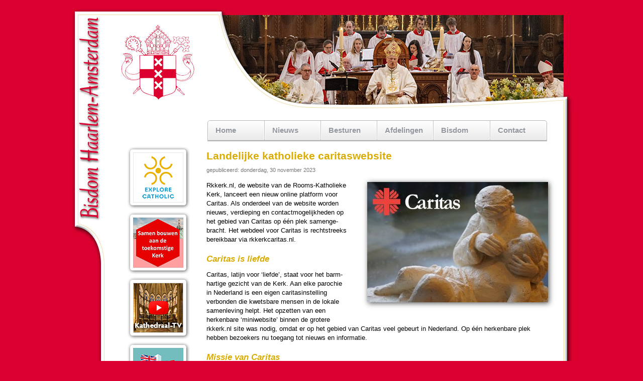

--- FILE ---
content_type: text/html
request_url: https://www.bisdomhaarlem-amsterdam.nl/?p=news&id=5876
body_size: 23159
content:
<!DOCTYPE html PUBLIC "-//W3C//DTD XHTML 1.1//EN" "https://www.w3.org/TR/xhtml11/DTD/xhtml11.dtd">
<html xmlns="https://www.w3.org/1999/xhtml" xml:lang="en">

<head>
<meta http-equiv="Content-Type"       content="text/html; charset=iso-8859-1" />
<meta http-equiv="Content-Language"   content="nl" />
<meta name="keywords"                 content="Bisdom, Haarlem, Amsterdam, Punt, Hendriks, Burgsteden, bisschop, katholiek, rooms katholiek, Nederlandse Kerkprovincie" />
<meta name="description"              content="Rkkerk.nl, de website van de Rooms-Katholieke Kerk, lanceert een nieuw online platform voor Caritas. Als onderdeel van de website worden nieuws, verdieping en contactmogelijkheden op het gebied van Caritas op &eacute;&eacute;n plek samengebracht. Het webdeel voor Caritas is rechtstreeks bereikbaar via rkkerkcaritas.nl.">
<meta name="copyright"                content="(c) Copyright 2026 Bisdom Haarlem-Amsterdam" />
<meta name="google-site-verification" content="MBCvNsV4WTunSHLwYWS1FZ_yxLdEmVVvLWJi-poG-oQ" />

<meta property="fb:app_id"            content="325837764510270" />
<meta property="og:type"              content="website" />
<meta property="og:site_name"         content="Bisdom Haarlem-Amsterdam" />
<meta property="og:locale"            content="nl_NL" />
<meta property="og:title"             content="Landelijke katholieke caritaswebsite" />
<meta property="og:image"             content="https://www.bisdomhaarlem-amsterdam.nl/nieuws/2023/20231130_caritas-xl.jpg" />
<meta property="og:image:width"       content="975" />
<meta property="og:image:height"      content="650" />
<meta property="og:url"               content="https://www.bisdomhaarlem-amsterdam.nl/?p=news&amp;id=5876" />
<meta property="og:description"       content="Rkkerk.nl, de website van de Rooms-Katholieke Kerk, lanceert een nieuw online platform voor Caritas. Als onderdeel van de website worden nieuws, verdieping en contactmogelijkheden op het gebied van Caritas op &eacute;&eacute;n plek samengebracht. Het webdeel voor Caritas is rechtstreeks bereikbaar via rkkerkcaritas.nl." />

<title>Bisdom Haarlem-Amsterdam - Nieuws</title>

<link rel="alternate" media="only screen and (max-width: 640px)" href="https://www.bisdomhaarlem-amsterdam.nl/mobiel" >
<link rel="alternate" title="Bisdom Haarlem-Amsterdam - Nieuwsberichten" type="application/rss+xml" href="https://www.bisdomhaarlem-amsterdam.nl/rss" />
<link rel="shortcut icon" href="https://www.bisdomhaarlem-amsterdam.nl/favicon.ico" />
<link rel="stylesheet" type="text/css" href="https://www.bisdomhaarlem-amsterdam.nl/algemeen.css" />
<link rel="stylesheet" type="text/css" href="https://www.bisdomhaarlem-amsterdam.nl/css/teun_youtube.css" />
<link rel="stylesheet" type="text/css" href="https://www.bisdomhaarlem-amsterdam.nl/print.css" media="print" />
<link rel="stylesheet" type="text/css" href="https://www.bisdomhaarlem-amsterdam.nl/css3menu.css" /><style type="text/css">._css3m{display:none}</style>
<link rel="stylesheet" type="text/css" href="https://www.bisdomhaarlem-amsterdam.nl/lightbox.css" media="screen" />
<link rel="stylesheet" type="text/css" href="https://www.bisdomhaarlem-amsterdam.nl/css/tabs.css" media="screen" />

<script type="text/javascript" src="js/prototype.js"></script>
<script type="text/javascript" src="js/scriptaculous.js?load=effects"></script>
<script type="text/javascript" src="js/lightbox.js"></script>
<script type="text/javascript" src="js/algemeen.js"></script>
<script type="text/javascript" src="js/tabs.js"></script>

<!-- <script src="https://kit.fontawesome.com/d9fa19075a.js" crossorigin="anonymous"></script> -->


<!-- Google Analytics -->
<!-- Google tag (gtag.js) -->
<script async src="https://www.googletagmanager.com/gtag/js?id=G-8SJL8WCX56"></script>
<script>
  window.dataLayer = window.dataLayer || [];
  function gtag(){dataLayer.push(arguments);}
  gtag('js', new Date());

  gtag('config', 'G-8SJL8WCX56', { 'anonymize_ip': true });
</script>
<!-- Einde Google Analytics -->

</head>
<body style="background-color: #db002f;">

<!-- p=news / id=5876 / ids= / sel= -->


<table class="outertable" cellspacing="0" cellpadding="0" style="width: 100%; height: 100%;">
  <tr>
    <td align="center">
      <table class="innertable" cellspacing="0" cellpadding=0 style="width: 1009px; text-align: center;">
        <tr style="height: 0;">
          <td width=80>
          <td>
          <td width=34>
        <tr class="head" style="height: 220px;">
          <td colspan="3" style="background: #db002f url('images/bg_head.jpg') no-repeat top left;">
            <div id="printkop" style="text-align: center; font: 24pt 'Trebuchet MS'; color: #db002f;">
              <img src="images/logo100.jpg" width=100 height=100><br />
              Bisdom Haarlem-Amsterdam
            </div>
        <tr class="cent" valign="top" style="height: 300px;">
          <td id="bisdomhaarle" style="width: 80px; background: #db002f url('images/bg_left.jpg') repeat-y top left;">
            <img src="images/bg_tableft.jpg" width=80 height=307>
          <td style="background-color: white; padding: 20px">


<nav>

<div id=container style="margin: 0 0 7px 175px;">
<ul id="css3menu1" class="topmenu">
<li class="topfirst"><a href="." style="width: 82px; height: 22px; line-height: 22px;">Home</a></li>
<li class="topmenu"><a href="#" style="width: 81px; height: 22px; line-height: 22px;"><span>Nieuws</span></a> 
<ul>
<li><a href="http://www.kathedraaltv.nl" target="_blank">Kathedraal TV</a></li>
<li><a href="?p=archief">Nieuwsarchief</a></li>
<li><a href="?p=dossier&amp;dos=synode2023">Dossier Synode Synodaliteit</a></li>
<li><a href="?p=dossier&amp;dos=jubeljaar2025">Dossier Jubeljaar 2025</a></li>
<li><a href="?p=dossier&amp;dos=jubileum">Dossier Jubileum</a></li>
<li><a href="?p=info&amp;ids=dossiers">Alle dossiers</a></li>
<li><a href="?p=wobi">Woord van de bisschop</a></li>
<li><a href="?p=samenkerk">SamenKerk</a></li>
<li><a href="?p=info&amp;ids=explorecatholic">ExploreCatholic</a></li>
<li><a href="?p=info&amp;ids=socialemedia">Sociale Media</a></li>
<li><a href="?p=info&amp;ids=mobiel">Mobiel</a></li>
</ul>
</li>
<li class="topmenu"><a href="#" style="width: 81px; height: 22px; line-height: 22px;"><span>Besturen</span></a> 
<ul>
<li><a href="?p=parochieinfo&amp;ids=parochie_intro">Intro</a></li>
<li><a href="?p=parochienieuws">Nieuws voor bestuurders</a></li>
<li><a href="?p=parochieinfo&amp;ids=parochie_beleidsvisie">Beleidsvisie &amp; Regiovorming</a></li>
<li><a href="?p=parochieinfo&amp;ids=parochie_vitaliteitscan">Vitaliteitscan</a></li>
<li><a href="?p=parochieinfo&amp;ids=parochie_kerksluiting">Kerksluiting</a></li>
<li><a href="?p=parochieinfo&amp;ids=parochie_benoemingen">Benoemingen</a></li>
<li><a href="?p=parochieinfo&amp;ids=parochie_ubo_id">UBO en ID-verklaring</a></li>
<li><a href="?p=parochieinfo&amp;ids=aanvraagprocedure_e-herkenning">e-Herkenning</a></li>
<li><a href="?p=parochieinfo&amp;ids=parochie_financien">Financi&euml;le zaken</a></li>
<li><a href="?p=parochieinfo&amp;ids=parochie_machtigingen">Machtigingen</a></li>
<li><a href="?p=parochieinfo&amp;ids=parochie_ledenadministratie">Ledenadministratie</a></li>
<li><a href="?p=parochieinfo&amp;ids=parochie_personeelszaken">Personeelszaken</a></li>
<li><a href="?p=parochieinfo&amp;ids=parochie_vrijwilligers">Vrijwilligers</a></li>
<li><a href="?p=parochieinfo&amp;ids=parochie_automatisering">Automatisering parochies</a></li>
</ul>
</li>
<li class="topmenu"><a href="#" style="width: 81px; height: 22px; line-height: 22px;"><span>Afdelingen</span></a> 
<ul>
<li><a href="?p=dep&amp;ids=liturgie">Liturgie</a></li>
<li><a href="?p=dep&amp;ids=jongeren">Jongeren</a></li>
<li><a href="?p=dep&amp;ids=kerkopbouw">Kerkopbouw &amp; Regiovorming</a></li>
<li><a href="?p=dep&amp;ids=caritas">Caritas</a></li>
<li><a href="?p=dep&amp;ids=missie">Missie</a></li>
<li><a href="?p=dep&amp;ids=onderwijs">Onderwijs</a></li>
<li><a href="?p=dep&amp;ids=opleidingen">Opleidingen</a></li>
<li><a href="?p=dep&amp;ids=bouwzaken">Bouwzaken</a></li>
<li><a href="?p=dep&amp;ids=sacramentsbediening">Sacramentsbediening</a></li>
<li><a href="?p=dep&amp;ids=huwelijkszaken">Huwelijkszaken</a></li>
<li><a href="?p=info&amp;ids=familiezondag">Familiezondag</a></li>
<li><a href="?p=dep&amp;ids=onderscheidingen">Onderscheidingen</a></li>
<li><a href="?p=dep&amp;ids=cslk" title="Centrum voor de Sociale Leer van de Kerk">CSLK</a></li>
<li><a href="?p=dep&amp;ids=archief">Diocesaan archief</a></li>
</ul>
</li>
<li class="topmenu"><a href="#" style="width: 82px; height: 22px; line-height: 22px;"><span>Bisdom</span></a> 
<ul>
<li><a href="?p=info&amp;ids=bisdom">Algemeen</a></li>
<li><a href="?p=info&amp;ids=dekenaten">Dekenaten</a></li>
<li><a href="?p=route">Adressen</a></li>
<li><a href="?p=agenda">Agenda</a></li>
<li><a href="?p=info&amp;ids=internationaal">Internationale vieringen</a></li>
<li><a href="?p=parochieinfo&amp;ids=parochie_beleidsvisie_decreten">Bisschoppelijke decreten</a></li>
<li><a href="?p=docs">Overige documenten</a></li>
<li><a href="?p=info&amp;ids=ledenadministratie">Ledenadministratie</a></li>
<li><a href="?p=dossier&amp;dos=misbruik">Meldpunt</a></li>
<li><a href="?p=geschiedenis">Geschiedenis</a></li>
<li><a href="?p=find">Zoeken</a></li>
<li><a href="?p=links">Links</a></li>
<li><a href="?p=info&amp;ids=colofon">Colofon</a></li>
<li><a href="?p=info&amp;ids=privacy">Privacy</a></li>
</ul>
</li>
<li class="toplast"><a href="?p=info&amp;ids=parochie_contact" style="width: 82px; height: 22px; line-height: 22px;">Contact</a></li>
</ul></div>
</nav>

<table class=columndivision cellspacing=0 cellpadding=0 style="clear: both; width: 100%; text-align: left; border: none;">
<tr valign=top>
<td id=columnleft width=160 align=center>

<a class=bttn href="link.php?id=6681&t=ExploreCatholic" title="ExploreCatholic"><img src=images/bttn_explorecatholic.png width=125 height=125 border=0></a><br />
<a class=bttn href="link.php?id=8011&t=Videoserie+over+de+toekomst+van+de+Kerk" target=_blank title="Videoserie over de toekomst van de Kerk"><img src=images/bttn_toekomst.png width=125 height=125 border=0></a><br />
<a class=bttn href="link.php?id=8456&t=Kathedraal+TV" target=_blank title="Kathedraal TV"><img src=images/bttn_kathedraal-tv.png width=125 height=125 border=0></a><br />
<a class=bttn href="link.php?id=5205&t=Internationale+vieringen" title="Internationale vieringen"><img src=images/bttn_internationaal.png width=125 height=125 border=0></a><br />
<a class=bttn href="link.php?id=7131&t=RK+Meldpunt+Grensoverschrijdend+Gedrag" title="RK Meldpunt Grensoverschrijdend Gedrag"><img src=images/bttn_meldpunt2.png width=125 height=60 border=0></a><br />
<a class=bttn href="link.php?id=2079&t=In-+en+uitschrijfprocedure" title="In- en uitschrijfprocedure"><img src=images/bttn_in_uit_schrijven.png width=125 height=60 border=0></a><br />
<a class=bttn href="link.php?id=1883&t=Parochies" title="Parochies"><img src=images/bttn_parochies.png width=125 height=60 border=0></a><br />

<br /><br />
<form action="/index.php">
<input type="hidden" name="p" value="find">
<input maxlength="30" type="text" name=find value="" style="width: 136px">
<input type="submit" value="Zoek" style="width: 142px; margin-top: 5px;">
</form>
<div style="margin-top: 45px;">
<a href="rss"                                title="RSS Feed"                target=_blank><img src="/images/icon2_rss.png" style="width: 24px; height: auto;"></a>
<a href="https://x.com/bisdha"               title="Het bisdom op Twitter/X" target=_blank><img src="/images/icon2_x.png" style="width: 24px; height: auto;"></a>
<a href="https://facebook.com/bisdha"        title="Het bisdom op Facebook"  target=_blank><img src="/images/icon2_facebook.png" style="width: 24px; height: auto;"></a>
<a href="https://instagram.com/bisdomha"     title="Het bisdom op Instagram" target=_blank><img src="/images/icon2_insta.png" style="width: 24px; height: auto;"></a>
<a href="https://youtube.com/@KathedraalTV"  title="Het bisdom op YouTube"   target=_blank><img src="/images/icon2_youtube.png" style="width: 24px; height: auto;"></a>
</div>

<td width=15>
<td>
<!--
<pre>
Array
(
)
</pre>
-->

<article>

<h1>Landelijke katholieke caritaswebsite</h1>
<div class=xsg style="margin-top: 6px;">gepubliceerd: donderdag, 30 november 2023</div>


<!-- template rechts_boven -->

<div class=imgr style="margin-top: 15px; ">

<div class=img style="width: 360px; margin-bottom: 15px;"><figure>
<a href="nieuws/2023/20231130_caritas-xl.jpg" rel="lightbox[20231130_caritas]" title="Landelijke katholieke caritaswebsite">
<img src="nieuws/2023/20231130_caritas.jpg" style="width: 360px; height: auto;" alt="Landelijke katholieke caritaswebsite" title="Landelijke katholieke caritaswebsite" border=0 class=imgb>
</a>
</figure></div>

</div>

<p>Rkkerk.nl, de web&shy;si&shy;te van de Rooms-Katho&shy;lieke Kerk, lan&shy;ceert een nieuw online platform voor Caritas. Als onder&shy;deel van de web&shy;si&shy;te wor&shy;den nieuws, ver&shy;die&shy;ping en contact&shy;moge&shy;lijk&shy;heden op het gebied van Caritas op &eacute;&eacute;n plek samen&shy;ge&shy;bracht. Het web&shy;deel voor Caritas is recht&shy;streeks bereik&shy;baar via rkkerkcaritas.nl.</p>
<h2>Caritas is liefde</h2>
<p>Caritas, latijn voor &lsquo;liefde&rsquo;, staat voor het barm&shy;har&shy;tige gezicht van de Kerk. Aan elke pa&shy;ro&shy;chie in Neder&shy;land is een eigen caritasin&shy;stel&shy;ling verbon&shy;den die kwets&shy;ba&shy;re mensen in de lokale samen&shy;le&shy;ving helpt. Het opzetten van een herken&shy;ba&shy;re &lsquo;mini&shy;web&shy;site&rsquo; binnen de grotere rkkerk.nl site was nodig, omdat er op het gebied van Caritas veel gebeurt in Neder&shy;land. Op &eacute;&eacute;n herken&shy;ba&shy;re plek hebben bezoekers nu toegang tot nieuws en in&shy;for&shy;ma&shy;tie.</p>
<h2>Missie van Caritas</h2>
<p>Wie terecht&shy;komt op de caritas&shy;pa&shy;gina, leest hoe de in&shy;span&shy;ningen van de kerk voor de meest kwets&shy;ba&shy;ren recht&shy;streeks voortvloeit uit het Evan&shy;ge&shy;lie: &ldquo;...alles wat je gedaan hebt voor een van mijn broe&shy;ders hier, hoe onbe&shy;lang&shy;rijk hij ook lijkt, dat heb je voor mij gedaan!&rdquo; (vgl. Mt.25,40) Met deze woor&shy;den ver&shy;telt Jezus hoe de zorg voor een kwets&shy;ba&shy;re mede&shy;mens recht&shy;streeks een dienst aan Hem is.</p>
<p>De site is een ini&shy;tia&shy;tief van het Officium Caritatis, het lan&shy;de&shy;lijke adviesor&shy;gaan van de Neder&shy;landse bis&shy;schop&shy;pen&shy;con&shy;fe&shy;ren&shy;tie waar alle bis&shy;dom&shy;men in ver&shy;te&shy;gen&shy;woor&shy;digd zijn.</p>
<ul>
<li><a href="http://rkkerkcaritas.nl" target="_blank">Bezoek rkkerkcaritas.nl</a></li>
<li><a href="https://www.rkkerk.nl/contact/nieuwsbrieven" target="_blank">Schrijf u in voor de Caritasnieuws&shy;brief</a></li>
</ul>

<!-- 665/1467/302 afbreekregels -->




<!-- SELECT * FROM content WHERE publish != 0 && delete_stamp is NULL && (stamp < now()) && (embargo_stamp is NULL || embargo_stamp < now()) && (expire_stamp is NULL || expire_stamp > now()) && (category = 'nieuws' || category = 'parochienieuws') && subcategory = 'caritas' && id != 5876  ORDER BY stamp DESC LIMIT 0, 20 -->

<br clear=both />

<div style="border-top: solid 1px #aaa;"><table>
<tr height=55><td><td width=10><td><h2>Gerelateerde nieuwsberichten</h2>
<tr valign=top><td align=right style="color: #777;">woensdag, 21 januari 2026<td><td><a href="?p=news&id=8568">Katholiek Leven-video met Colm Dekker <img src="images/icon_video.png" width=19 height=12 border=0 alt=Video title=Video></a><br />
<tr valign=top><td align=right style="color: #777;">zondag, 23 november 2025<td><td><a href="?p=news&id=8471">Hoopvolle bijeenkomst caritasbestuurders</a><br />
<tr valign=top><td align=right style="color: #777;">vrijdag, 14 november 2025<td><td><a href="?p=news&id=8448">Bisschop in de gevangenis (op bezoek)</a><br />
<tr valign=top><td align=right style="color: #777;">dinsdag, 11 november 2025<td><td><a href="?p=news&id=8436">Besturenavond PCI’s</a><br />
<tr valign=top><td align=right style="color: #777;">maandag, 27 oktober 2025<td><td><a href="?p=news&id=8398">Herdenking omgekomen vluchtelingen</a><br />
<tr valign=top><td align=right style="color: #777;">vrijdag, 24 oktober 2025<td><td><a href="?p=news&id=8392">Internationale ontmoeting voor Vrede</a><br />
<tr valign=top><td align=right style="color: #777;">donderdag, 23 oktober 2025<td><td><a href="?p=news&id=8384">Pausboodschap voor Werelddag van de Armen</a><br />
<tr valign=top><td align=right style="color: #777;">dinsdag, 14 oktober 2025<td><td><a href="?p=news&id=8361">30 Jaar gastvrijheid in het hart van Haarlem</a><br />
<tr valign=top><td align=right style="color: #777;">dinsdag, 23 september 2025<td><td><a href="?p=news&id=8196">Dag van de Gevangene - Uit de schaduw</a><br />
<tr valign=top><td align=right style="color: #777;">dinsdag, 16 september 2025<td><td><a href="?p=news&id=8178">Werelddag van de migrant en de vluchteling</a><br />
<tr valign=top><td align=right style="color: #777;">maandag, 15 september 2025<td><td><a href="?p=news&id=8063">Theatervoorstelling ‘Schreeuw in de ruimte’</a><br />
<tr valign=top><td align=right style="color: #777;">maandag, 8 september 2025<td><td><a href="?p=news&id=8160">Dag van de gevangene</a><br />
<tr valign=top><td align=right style="color: #777;">dinsdag, 2 september 2025<td><td><a href="?p=news&id=8046">Democratie en menselijke waardigheid</a><br />
<tr valign=top><td align=right style="color: #777;">zaterdag, 16 augustus 2025<td><td><a href="?p=news&id=7982">Materiaal Wereldgebedsdag voor de Schepping</a><br />
<tr valign=top><td align=right style="color: #777;">vrijdag, 15 augustus 2025<td><td><a href="?p=news&id=7991">Pausboodschap Werelddag van de Armen</a><br />
<tr valign=top><td align=right style="color: #777;">donderdag, 17 juli 2025<td><td><a href="?p=news&id=7913">Thema Werelddag Grootouders & Ouderen</a><br />
<tr valign=top><td align=right style="color: #777;">maandag, 23 juni 2025<td><td><a href="?p=news&id=7868">Caritasdag Amsterdam - Teken van Hoop</a><br />
<tr valign=top><td align=right style="color: #777;">dinsdag, 10 juni 2025<td><td><a href="?p=news&id=7847">De Ark Haarlem bestaat 10 jaar</a><br />
<tr valign=top><td align=right style="color: #777;">vrijdag, 2 mei 2025<td><td><a href="?p=news&id=7700">Uitnodiging voor Caritasdag</a><br />
<tr valign=top><td align=right style="color: #777;">woensdag, 2 april 2025<td><td><a href="?p=news&id=7511">Werelddag van Migranten en Vluchtelingen</a><br />
</table></div>

</article>

<tr><td><td colspan=2>



<br clear=both />

<div style="line-height: 150%; margin-top: 30px; margin-left: -140px;"><hr>

<table style="width: 100%; line-height: 160%;">
<tr valign="top" align="left">
<td style="width: 14%;"><br /> &bull; <a href="index.php">Home<br /></a>&bull; <a href="?p=info&amp;ids=parochie_contact">Contact</a></td>
<td style="width: 22%;"><b>Nieuws</b><br /> &bull; <a href="http://www.kathedraaltv.nl" target="_blank">Kathedraal TV</a><br />&bull; <a href="?p=archief">Nieuwsarchief</a><br /> &bull; <a href="?p=info&amp;ids=dossiers">Dossiers</a><br /> &bull; <a href="?p=wobi">Woord vd bisschop</a><br /> &bull; <a href="?p=samenkerk">Samen Kerk</a><br /> &bull; <a href="?p=info&amp;ids=mobiel">Mobiel</a></td>
<td style="width: 22%;"><b>Besturen</b><br /> &bull; <a href="?p=parochieinfo&amp;ids=parochie_intro">Intro<br /></a>&bull; <a href="?p=parochienieuws">Nieuws</a><br /> &bull; <a href="?p=parochieinfo&amp;ids=parochie_beleidsvisie">Beleidsvisie</a><br /> &bull; <a href="?p=parochieinfo&amp;ids=parochie_vitaliteitsscan">Vitaliteitsscan</a><br /> &bull; <a href="?p=parochieinfo&amp;ids=parochie_kerksluiting">Kerksluiting</a><br /> &bull; <a href="?p=parochieinfo&amp;ids=parochie_benoemingen">Benoemingen</a><br /> &bull; <a href="?p=parochieinfo&amp;ids=parochie_financien">Financi&euml;le zaken</a><br /> &bull; <a href="?p=parochieinfo&amp;ids=parochie_machtigingen">Machtigingen</a><br /> &bull; <a href="?p=parochieinfo&amp;ids=parochie_ledenadministratie">Ledenadministratie</a><br /> &bull; <a href="?p=parochieinfo&amp;ids=parochie_personeelszaken">Personeelszaken</a><br /> &bull; <a href="?p=parochieinfo&amp;ids=parochie_vrijwilligers">Vrijwilligers<br /></a>&bull; <a href="?p=parochieinfo&amp;ids=parochie_automatisering">Automatisering<br /></a>&bull; <a href="?p=beeldbank">Beeldbank</a></td>
<td style="width: 20%;"><b>Afdelingen</b><br /> &bull; <a href="?p=dep&amp;ids=liturgie">Liturgie</a><br /> &bull; <a href="?p=dep&amp;ids=catechese&amp;dep=catechese">Catechese</a><br /> &bull; <a href="?p=dep&amp;ids=jongeren">Jongeren</a><br /> &bull; <a href="?p=dep&amp;ids=kerkopbouw">Kerkopbouw</a><br /> &bull; <a href="?p=dep&amp;ids=caritas">Caritas</a><br /> &bull; <a href="?p=dep&amp;ids=missie">Missie</a><br /> &bull; <a href="?p=dep&amp;ids=onderwijs">Onderwijs</a><br /> &bull; <a href="?p=dep&amp;ids=opleidingen">Opleidingen</a><br /> &bull; <a href="?p=dep&amp;ids=bouwzaken">Bouwzaken<br /></a>&bull; <a href="?p=dep&amp;ids=huwelijkszaken">Huwelijkszaken</a><br />&bull; <a href="?p=info&amp;ids=familiezondag">Familiezondag</a><br /> &bull; <a href="?p=dep&amp;ids=cslk" title="Centrum voor de Sociale Leer van de Kerk">CSLK<br /></a>&bull; <a href="?p=dep&amp;ids=archief">Diocesaan archief</a></td>
<td style="width: 22%;"><b>Bisdom</b><br /> &bull; <a href="?p=info&amp;ids=bisdom">Algemeen<br /></a>&bull; <a href="?p=info&amp;ids=dekenaten">Dekenaten</a><br /> &bull; <a href="?p=route">Adressen</a><br /> &bull; <a href="?p=agenda">Agenda<br /></a>&bull; <a href="?p=info&amp;ids=internationaal">Int. vieringen</a><br /> &bull; <a href="?p=docs">Documenten</a><br /> &bull; <a href="?p=info&amp;ids=ledenadministratie">Ledenadministratie</a><br /> &bull; <a href="?p=geschiedenis">Geschiedenis</a><br /> &bull; <a href="?p=find">Zoeken</a><br /> &bull; <a href="?p=links">Links</a><br /> &bull; <a href="?p=info&amp;ids=colofon">Colofon<br /></a>&bull; <a href="?p=info&amp;ids=privacy">Privacy</a></td>
</tr>
</table>

</div><br /><br />

<div style="margin-left: -120px;"><div style="width: 100%; font-size: 8pt; color: #444444; text-align: center;">Bisdom Haarlem - Amsterdam &bull; Postbus 1053 &bull; 2001 BB&nbsp;&nbsp;Haarlem &bull; (023) 511 26 00 &bull; <a href="mailto:info@bisdomhaarlem-amsterdam.nl">info@bisdomhaarlem-amsterdam.nl</a> &bull; <a href="?p=info&amp;ids=disclaimer">Disclaimer</a> &bull; <a href="http://www.imoose.nl/" target="_blank"><img src="../images/imoose.png" width="24" height="15" alt="Deze website is gerealiseerd door iMoose" title="Deze website is gerealiseerd door iMoose" style="border: 0pt none;" /></a></div></div>

</table>


          <td style="width: 34px; background: #db002f url('images/bg_rght.jpg') repeat-y top left;">
        <tr class=foot style="height: 28px;">
          <td colspan=3 style="background: #db002f url('images/bg_foot.jpg') no-repeat top left; text-align: center;">
      </table>
    </td>
  </tr>
</table>



</body>
</html>


--- FILE ---
content_type: text/css
request_url: https://www.bisdomhaarlem-amsterdam.nl/css3menu.css
body_size: 6081
content:
ul#css3menu1,ul#css3menu1 ul{
	margin:0;list-style:none;padding:0;background-color:#FFFFFF;border-width:1px;border-style:solid;border-color:#b2b2b4;-moz-border-radius:5px 5px 0 0;-webkit-border-radius:5px 5px 0 0;border-radius:5px 5px 0 0;}
ul#css3menu1 ul{
	display:none;position:absolute;left:-1px;top:100%;background-color:#FFFFFF;background-image:-o-linear-gradient(-90deg,rgba(44,160,202,0),rgba(0,0,0,0.1)); background-image:-moz-linear-gradient(-90deg,rgba(44,160,202,0),rgba(0,0,0,0.1));   background-image:linear-gradient(180deg,rgba(44,160,202,0),rgba(0,0,0,0.1));  background-image:-webkit-linear-gradient(-90deg,rgba(44,160,202,0),rgba(0,0,0,0.1));border-width:1px;border-radius:0px 0px 4px 4px;-moz-border-radius:0px 0px 4px 4px;-webkit-border-radius:0px;-webkit-border-bottom-right-radius:4px;-webkit-border-bottom-left-radius:4px;border-style:solid;border-color:#FFFFFF #bfc1c2 #bfc1c2 #bfc1c2;-moz-box-shadow:0 5px 5px rgba(20, 20, 25, 0.2), 0 0 0 1px #FFFFFF inset;-webkit-box-shadow:0 5px 5px rgba(20, 20, 25, 0.2), 0 0 0 1px #FFFFFF inset;box-shadow:0 5px 5px rgba(20, 20, 25, 0.2), 0 0 0 1px #FFFFFF inset;padding:5px;}
ul#css3menu1 li:hover>*{
	display:block;}
ul#css3menu1 li{
	position:relative;display:block;white-space:nowrap;font-size:0;float:left;}
ul#css3menu1 li:hover{
	z-index:1;}
ul#css3menu1{
	font-size:0;z-index:10;position:relative;display:inline-block;zoom:1;padding:0;-moz-box-shadow:0 2px 0 #bfc1c2;-webkit-box-shadow:0 2px 0 #bfc1c2;box-shadow:0 2px 0 #bfc1c2;
	*display:inline;}
* html ul#css3menu1 li a{
	display:inline-block;}
ul#css3menu1>li{
	margin:0;}
ul#css3menu1 a:active, ul#css3menu1 a:focus{
	outline-style:none;}
ul#css3menu1 a{
	display:block;vertical-align:middle;text-align:left;text-decoration:none;font:bold 15px "Trebuchet MS",Helvetica,sans-serif;color:#92979E;cursor:pointer;padding:8px 15px 8px 15px;background-color:;background-image:-o-linear-gradient(-90deg,rgba(255,255,255,0),rgba(85,85,85,0.13)); background-image:-moz-linear-gradient(-90deg,rgba(255,255,255,0),rgba(85,85,85,0.13));   background-image:linear-gradient(180deg,rgba(255,255,255,0),rgba(85,85,85,0.13));  background-image:-webkit-linear-gradient(-90deg,rgba(255,255,255,0),rgba(85,85,85,0.13));background-repeat:repeat;background-position:0 0;border-width:0px;border-style:none;border-color:;filter:progid:DXImageTransform.Microsoft.gradient(gradientType=0,startColorstr=#00FFFFFF,endColorstr=#21555555)}
ul#css3menu1 ul li{
	float:none;margin:0;}
ul#css3menu1 ul a{
	text-align:left;padding:5px;-moz-box-shadow:none;-webkit-box-shadow:none;box-shadow:none;background-color:none;background-image:none;border-width:0;border-style:none;border-radius:6px;-moz-border-radius:6px;-webkit-border-radius:6px;font:bold 13px "Trebuchet MS",Helvetica,sans-serif;color:#92979E;text-decoration:none;}
ul#css3menu1 li:hover>a,ul#css3menu1 li a.pressed{
	border-style:none;color:#92979E;background-image:-o-linear-gradient(-90deg,rgba(85,85,85,0.13),rgba(255,255,255,0)); background-image:-moz-linear-gradient(-90deg,rgba(85,85,85,0.13),rgba(255,255,255,0));   background-image:linear-gradient(180deg,rgba(85,85,85,0.13),rgba(255,255,255,0));  background-image:-webkit-linear-gradient(-90deg,rgba(85,85,85,0.13),rgba(255,255,255,0));background-position:0 100%;text-decoration:none;filter:progid:DXImageTransform.Microsoft.gradient(gradientType=0,startColorstr=#21555555,endColorstr=#00FFFFFF)}
ul#css3menu1 ul li:hover>a,ul#css3menu1 ul li a.pressed{
	-moz-box-shadow:0 1px 0 #83323E;-webkit-box-shadow:0 1px 0 #83323E;box-shadow:0 1px 0 #83323E;background-color:#db002f;background-image:-o-linear-gradient(-90deg,rgba(255,255,255,0),rgba(85,85,85,0.13)); background-image:-moz-linear-gradient(-90deg,rgba(255,255,255,0),rgba(85,85,85,0.13));   background-image:linear-gradient(180deg,rgba(255,255,255,0),rgba(85,85,85,0.13));  background-image:-webkit-linear-gradient(-90deg,rgba(255,255,255,0),rgba(85,85,85,0.13));border-style:none;color:#FFFFFF;text-decoration:none;filter:progid:DXImageTransform.Microsoft.gradient(gradientType=0,startColorstr=#00FFFFFF,endColorstr=#21555555)}
ul#css3menu1 li.topfirst>a{
	-moz-box-shadow:0 0 0 1px #FFFFFF inset;-webkit-box-shadow:0 0 0 1px #FFFFFF inset;box-shadow:0 0 0 1px #FFFFFF inset;background-color:#FFFFFF;border-width:0 1px 0 0;border-style:solid;border-color:#bfc1c2;border-radius:5px 0 0 0;-moz-border-radius:5px 0 0 0;-webkit-border-radius:5px;-webkit-border-top-right-radius:0;-webkit-border-bottom-right-radius:0;-webkit-border-bottom-left-radius:0;text-shadow:0 1px 0 #FFFFFF;}
ul#css3menu1 li.topfirst:hover>a,ul#css3menu1 li.topfirst a.pressed{
	-moz-box-shadow:0 4px 6px -2px rgba(0,20,50, 0.26) inset;-webkit-box-shadow:0 4px 6px -2px rgba(0,20,50, 0.26) inset;box-shadow:0 4px 6px -2px rgba(0,20,50, 0.26) inset;background-color:#FFFFFF;border-style:solid;border-color:#bfc1c2;text-shadow:0 1px 0 #FFFFFF;}
ul#css3menu1 li.topmenu>a{
	-moz-box-shadow:0 0 0 1px #FFFFFF inset;-webkit-box-shadow:0 0 0 1px #FFFFFF inset;box-shadow:0 0 0 1px #FFFFFF inset;background-color:#FFFFFF;border-width:0 1px 0 0;border-style:solid;border-color:#bfc1c2;text-shadow:0 1px 0 #FFFFFF;}
ul#css3menu1 li.topmenu:hover>a,ul#css3menu1 li.topmenu a.pressed{
	-moz-box-shadow:0 4px 6px -2px rgba(0,20,50, 0.26) inset;-webkit-box-shadow:0 4px 6px -2px rgba(0,20,50, 0.26) inset;box-shadow:0 4px 6px -2px rgba(0,20,50, 0.26) inset;background-color:#FFFFFF;border-style:solid;border-color:#bfc1c2;text-shadow:0 1px 0 #FFFFFF;}
ul#css3menu1 li.toplast>a{
	-moz-box-shadow:0 0 0 1px #FFFFFF inset;-webkit-box-shadow:0 0 0 1px #FFFFFF inset;box-shadow:0 0 0 1px #FFFFFF inset;background-color:#FFFFFF;border-width:0px;border-style:solid;border-color:#bfc1c2;border-radius:0 5px 0 0;-moz-border-radius:0 5px 0 0;-webkit-border-radius:0;-webkit-border-top-right-radius:5px;text-shadow:0 1px 0 #FFFFFF;}
ul#css3menu1 li.toplast:hover>a,ul#css3menu1 li.toplast a.pressed{
	-moz-box-shadow:0 4px 6px -2px rgba(0,20,50, 0.26) inset;-webkit-box-shadow:0 4px 6px -2px rgba(0,20,50, 0.26) inset;box-shadow:0 4px 6px -2px rgba(0,20,50, 0.26) inset;background-color:#FFFFFF;border-style:solid;border-color:#bfc1c2;text-shadow:0 1px 0 #FFFFFF;}
